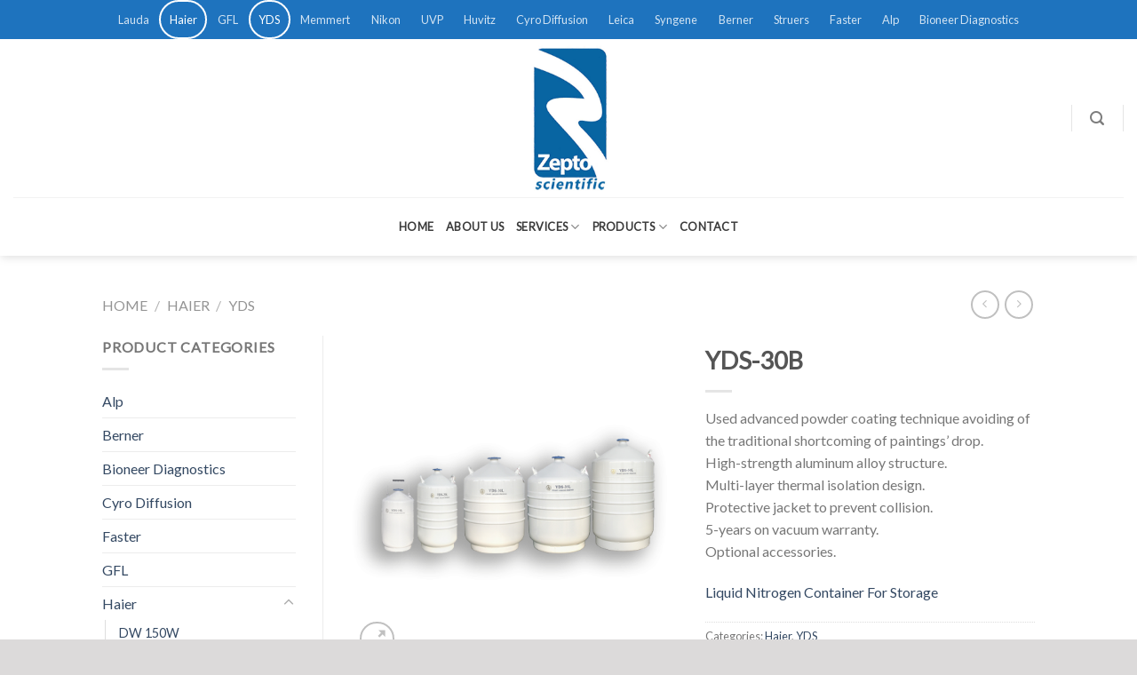

--- FILE ---
content_type: text/html; charset=UTF-8
request_url: https://www.zeptosci.com/magaza/haier/yds/yds-30b/
body_size: 12729
content:
<!DOCTYPE html>
<!--[if IE 9 ]> <html lang="en-US" class="ie9 loading-site no-js bg-fill"> <![endif]-->
<!--[if IE 8 ]> <html lang="en-US" class="ie8 loading-site no-js bg-fill"> <![endif]-->
<!--[if (gte IE 9)|!(IE)]><!--><html lang="en-US" class="loading-site no-js bg-fill"> <!--<![endif]-->
<head>
	<meta charset="UTF-8" />
	<link rel="profile" href="http://gmpg.org/xfn/11" />
	<link rel="pingback" href="https://www.zeptosci.com/xmlrpc.php" />

	<script>(function(html){html.className = html.className.replace(/\bno-js\b/,'js')})(document.documentElement);</script>
<title>YDS-30B &#8211; Zepto Scientific</title>
<meta name='robots' content='max-image-preview:large' />

            <script data-no-defer="1" data-ezscrex="false" data-cfasync="false" data-pagespeed-no-defer data-cookieconsent="ignore">
                var ctPublicFunctions = {"_ajax_nonce":"3ab9323148","_rest_nonce":"acde928b52","_ajax_url":"\/wp-admin\/admin-ajax.php","_rest_url":"https:\/\/www.zeptosci.com\/wp-json\/","data__cookies_type":"native","data__ajax_type":"rest","data__bot_detector_enabled":0,"data__frontend_data_log_enabled":1,"cookiePrefix":"","wprocket_detected":false,"host_url":"www.zeptosci.com","text__ee_click_to_select":"Click to select the whole data","text__ee_original_email":"The complete one is","text__ee_got_it":"Got it","text__ee_blocked":"Blocked","text__ee_cannot_connect":"Cannot connect","text__ee_cannot_decode":"Can not decode email. Unknown reason","text__ee_email_decoder":"CleanTalk email decoder","text__ee_wait_for_decoding":"The magic is on the way!","text__ee_decoding_process":"Please wait a few seconds while we decode the contact data."}
            </script>
        
            <script data-no-defer="1" data-ezscrex="false" data-cfasync="false" data-pagespeed-no-defer data-cookieconsent="ignore">
                var ctPublic = {"_ajax_nonce":"3ab9323148","settings__forms__check_internal":0,"settings__forms__check_external":0,"settings__forms__force_protection":0,"settings__forms__search_test":1,"settings__forms__wc_add_to_cart":0,"settings__data__bot_detector_enabled":0,"settings__sfw__anti_crawler":0,"blog_home":"https:\/\/www.zeptosci.com\/","pixel__setting":"3","pixel__enabled":false,"pixel__url":"https:\/\/moderate4-v4.cleantalk.org\/pixel\/9d63a0e09d4e6fd9cb91228cc69b7850.gif","data__email_check_before_post":1,"data__email_check_exist_post":0,"data__cookies_type":"native","data__key_is_ok":false,"data__visible_fields_required":true,"wl_brandname":"Anti-Spam by CleanTalk","wl_brandname_short":"CleanTalk","ct_checkjs_key":62345234,"emailEncoderPassKey":"35bcf261a2626a25b628134dc43e74b6","bot_detector_forms_excluded":"W10=","advancedCacheExists":false,"varnishCacheExists":false,"wc_ajax_add_to_cart":false}
            </script>
        <meta name="viewport" content="width=device-width, initial-scale=1, maximum-scale=1" /><link rel='dns-prefetch' href='//fonts.googleapis.com' />
<link rel='dns-prefetch' href='//s.w.org' />
<link rel="alternate" type="application/rss+xml" title="Zepto Scientific &raquo; Feed" href="https://www.zeptosci.com/feed/" />
<link rel="alternate" type="application/rss+xml" title="Zepto Scientific &raquo; Comments Feed" href="https://www.zeptosci.com/comments/feed/" />
		<script type="text/javascript">
			window._wpemojiSettings = {"baseUrl":"https:\/\/s.w.org\/images\/core\/emoji\/13.1.0\/72x72\/","ext":".png","svgUrl":"https:\/\/s.w.org\/images\/core\/emoji\/13.1.0\/svg\/","svgExt":".svg","source":{"concatemoji":"https:\/\/www.zeptosci.com\/wp-includes\/js\/wp-emoji-release.min.js?ver=7f80f7fca5dfb00dcda1a69fcce6f1b2"}};
			!function(e,a,t){var n,r,o,i=a.createElement("canvas"),p=i.getContext&&i.getContext("2d");function s(e,t){var a=String.fromCharCode;p.clearRect(0,0,i.width,i.height),p.fillText(a.apply(this,e),0,0);e=i.toDataURL();return p.clearRect(0,0,i.width,i.height),p.fillText(a.apply(this,t),0,0),e===i.toDataURL()}function c(e){var t=a.createElement("script");t.src=e,t.defer=t.type="text/javascript",a.getElementsByTagName("head")[0].appendChild(t)}for(o=Array("flag","emoji"),t.supports={everything:!0,everythingExceptFlag:!0},r=0;r<o.length;r++)t.supports[o[r]]=function(e){if(!p||!p.fillText)return!1;switch(p.textBaseline="top",p.font="600 32px Arial",e){case"flag":return s([127987,65039,8205,9895,65039],[127987,65039,8203,9895,65039])?!1:!s([55356,56826,55356,56819],[55356,56826,8203,55356,56819])&&!s([55356,57332,56128,56423,56128,56418,56128,56421,56128,56430,56128,56423,56128,56447],[55356,57332,8203,56128,56423,8203,56128,56418,8203,56128,56421,8203,56128,56430,8203,56128,56423,8203,56128,56447]);case"emoji":return!s([10084,65039,8205,55357,56613],[10084,65039,8203,55357,56613])}return!1}(o[r]),t.supports.everything=t.supports.everything&&t.supports[o[r]],"flag"!==o[r]&&(t.supports.everythingExceptFlag=t.supports.everythingExceptFlag&&t.supports[o[r]]);t.supports.everythingExceptFlag=t.supports.everythingExceptFlag&&!t.supports.flag,t.DOMReady=!1,t.readyCallback=function(){t.DOMReady=!0},t.supports.everything||(n=function(){t.readyCallback()},a.addEventListener?(a.addEventListener("DOMContentLoaded",n,!1),e.addEventListener("load",n,!1)):(e.attachEvent("onload",n),a.attachEvent("onreadystatechange",function(){"complete"===a.readyState&&t.readyCallback()})),(n=t.source||{}).concatemoji?c(n.concatemoji):n.wpemoji&&n.twemoji&&(c(n.twemoji),c(n.wpemoji)))}(window,document,window._wpemojiSettings);
		</script>
		<style type="text/css">
img.wp-smiley,
img.emoji {
	display: inline !important;
	border: none !important;
	box-shadow: none !important;
	height: 1em !important;
	width: 1em !important;
	margin: 0 .07em !important;
	vertical-align: -0.1em !important;
	background: none !important;
	padding: 0 !important;
}
</style>
	<link rel='stylesheet' id='wp-block-library-css'  href='https://www.zeptosci.com/wp-includes/css/dist/block-library/style.min.css?ver=7f80f7fca5dfb00dcda1a69fcce6f1b2' type='text/css' media='all' />
<link rel='stylesheet' id='wc-blocks-vendors-style-css'  href='https://www.zeptosci.com/wp-content/plugins/woocommerce/packages/woocommerce-blocks/build/wc-blocks-vendors-style.css?ver=8.9.4' type='text/css' media='all' />
<link rel='stylesheet' id='wc-blocks-style-css'  href='https://www.zeptosci.com/wp-content/plugins/woocommerce/packages/woocommerce-blocks/build/wc-blocks-style.css?ver=8.9.4' type='text/css' media='all' />
<link rel='stylesheet' id='cleantalk-public-css-css'  href='https://www.zeptosci.com/wp-content/plugins/cleantalk-spam-protect/css/cleantalk-public.min.css?ver=6.70.1_1766188624' type='text/css' media='all' />
<link rel='stylesheet' id='cleantalk-email-decoder-css-css'  href='https://www.zeptosci.com/wp-content/plugins/cleantalk-spam-protect/css/cleantalk-email-decoder.min.css?ver=6.70.1_1766188624' type='text/css' media='all' />
<link rel='stylesheet' id='contact-form-7-css'  href='https://www.zeptosci.com/wp-content/plugins/contact-form-7/includes/css/styles.css?ver=5.5.6.1' type='text/css' media='all' />
<link rel='stylesheet' id='photoswipe-css'  href='https://www.zeptosci.com/wp-content/plugins/woocommerce/assets/css/photoswipe/photoswipe.min.css?ver=7.2.3' type='text/css' media='all' />
<link rel='stylesheet' id='photoswipe-default-skin-css'  href='https://www.zeptosci.com/wp-content/plugins/woocommerce/assets/css/photoswipe/default-skin/default-skin.min.css?ver=7.2.3' type='text/css' media='all' />
<style id='woocommerce-inline-inline-css' type='text/css'>
.woocommerce form .form-row .required { visibility: visible; }
</style>
<link rel='stylesheet' id='flatsome-icons-css'  href='https://www.zeptosci.com/wp-content/themes/flatsome/assets/css/fl-icons.css?ver=3.11' type='text/css' media='all' />
<link rel='stylesheet' id='flatsome-main-css'  href='https://www.zeptosci.com/wp-content/themes/flatsome/assets/css/flatsome.css?ver=3.11.3' type='text/css' media='all' />
<link rel='stylesheet' id='flatsome-shop-css'  href='https://www.zeptosci.com/wp-content/themes/flatsome/assets/css/flatsome-shop.css?ver=3.11.3' type='text/css' media='all' />
<link rel='stylesheet' id='flatsome-style-css'  href='https://www.zeptosci.com/wp-content/themes/flatsome-child/style.css?ver=3.0' type='text/css' media='all' />
<link rel='stylesheet' id='flatsome-googlefonts-css'  href='//fonts.googleapis.com/css?family=Lato%3Aregular%2Cdefault%2Cdefault%2Cdefault%7CDancing+Script%3Aregular%2Cdefault&#038;display=swap&#038;ver=3.9' type='text/css' media='all' />
<script type='text/javascript' src='https://www.zeptosci.com/wp-content/plugins/cleantalk-spam-protect/js/apbct-public-bundle_gathering.min.js?ver=6.70.1_1766188624' id='apbct-public-bundle_gathering.min-js-js'></script>
<script type='text/javascript' src='https://www.zeptosci.com/wp-includes/js/jquery/jquery.min.js?ver=3.6.0' id='jquery-core-js'></script>
<script type='text/javascript' src='https://www.zeptosci.com/wp-includes/js/jquery/jquery-migrate.min.js?ver=3.3.2' id='jquery-migrate-js'></script>
<link rel="https://api.w.org/" href="https://www.zeptosci.com/wp-json/" /><link rel="alternate" type="application/json" href="https://www.zeptosci.com/wp-json/wp/v2/product/1427" /><link rel="EditURI" type="application/rsd+xml" title="RSD" href="https://www.zeptosci.com/xmlrpc.php?rsd" />
<link rel="wlwmanifest" type="application/wlwmanifest+xml" href="https://www.zeptosci.com/wp-includes/wlwmanifest.xml" /> 

<link rel="canonical" href="https://www.zeptosci.com/magaza/haier/yds/yds-30b/" />
<link rel='shortlink' href='https://www.zeptosci.com/?p=1427' />
<link rel="alternate" type="application/json+oembed" href="https://www.zeptosci.com/wp-json/oembed/1.0/embed?url=https%3A%2F%2Fwww.zeptosci.com%2Fmagaza%2Fhaier%2Fyds%2Fyds-30b%2F" />
<link rel="alternate" type="text/xml+oembed" href="https://www.zeptosci.com/wp-json/oembed/1.0/embed?url=https%3A%2F%2Fwww.zeptosci.com%2Fmagaza%2Fhaier%2Fyds%2Fyds-30b%2F&#038;format=xml" />
<style>.bg{opacity: 0; transition: opacity 1s; -webkit-transition: opacity 1s;} .bg-loaded{opacity: 1;}</style><!--[if IE]><link rel="stylesheet" type="text/css" href="https://www.zeptosci.com/wp-content/themes/flatsome/assets/css/ie-fallback.css"><script src="//cdnjs.cloudflare.com/ajax/libs/html5shiv/3.6.1/html5shiv.js"></script><script>var head = document.getElementsByTagName('head')[0],style = document.createElement('style');style.type = 'text/css';style.styleSheet.cssText = ':before,:after{content:none !important';head.appendChild(style);setTimeout(function(){head.removeChild(style);}, 0);</script><script src="https://www.zeptosci.com/wp-content/themes/flatsome/assets/libs/ie-flexibility.js"></script><![endif]-->	<noscript><style>.woocommerce-product-gallery{ opacity: 1 !important; }</style></noscript>
	<link rel="icon" href="https://www.zeptosci.com/wp-content/uploads/2015/05/cropped-logo7-32x32.png" sizes="32x32" />
<link rel="icon" href="https://www.zeptosci.com/wp-content/uploads/2015/05/cropped-logo7-192x192.png" sizes="192x192" />
<link rel="apple-touch-icon" href="https://www.zeptosci.com/wp-content/uploads/2015/05/cropped-logo7-180x180.png" />
<meta name="msapplication-TileImage" content="https://www.zeptosci.com/wp-content/uploads/2015/05/cropped-logo7-270x270.png" />
<style id="custom-css" type="text/css">:root {--primary-color: #0865a2;}html{background-color:#dcdada!important;}.sticky-add-to-cart--active, #wrapper,#main,#main.dark{background-color: #FFF}.header-main{height: 178px}#logo img{max-height: 178px}#logo{width:476px;}#logo img{padding:2px 0;}.header-bottom{min-height: 66px}.header-top{min-height: 40px}.has-transparent + .page-title:first-of-type,.has-transparent + #main > .page-title,.has-transparent + #main > div > .page-title,.has-transparent + #main .page-header-wrapper:first-of-type .page-title{padding-top: 258px;}.header.show-on-scroll,.stuck .header-main{height:70px!important}.stuck #logo img{max-height: 70px!important}.header-bg-color, .header-wrapper {background-color: #fff}.header-bottom {background-color: #ffffff}.header-main .nav > li > a{line-height: 16px }.stuck .header-main .nav > li > a{line-height: 50px }.header-bottom-nav > li > a{line-height: 16px }@media (max-width: 549px) {.header-main{height: 70px}#logo img{max-height: 70px}}.nav-dropdown{font-size:100%}.header-top{background-color:#1e73be!important;}/* Color */.accordion-title.active, .has-icon-bg .icon .icon-inner,.logo a, .primary.is-underline, .primary.is-link, .badge-outline .badge-inner, .nav-outline > li.active> a,.nav-outline >li.active > a, .cart-icon strong,[data-color='primary'], .is-outline.primary{color: #0865a2;}/* Color !important */[data-text-color="primary"]{color: #0865a2!important;}/* Background Color */[data-text-bg="primary"]{background-color: #0865a2;}/* Background */.scroll-to-bullets a,.featured-title, .label-new.menu-item > a:after, .nav-pagination > li > .current,.nav-pagination > li > span:hover,.nav-pagination > li > a:hover,.has-hover:hover .badge-outline .badge-inner,button[type="submit"], .button.wc-forward:not(.checkout):not(.checkout-button), .button.submit-button, .button.primary:not(.is-outline),.featured-table .title,.is-outline:hover, .has-icon:hover .icon-label,.nav-dropdown-bold .nav-column li > a:hover, .nav-dropdown.nav-dropdown-bold > li > a:hover, .nav-dropdown-bold.dark .nav-column li > a:hover, .nav-dropdown.nav-dropdown-bold.dark > li > a:hover, .is-outline:hover, .tagcloud a:hover,.grid-tools a, input[type='submit']:not(.is-form), .box-badge:hover .box-text, input.button.alt,.nav-box > li > a:hover,.nav-box > li.active > a,.nav-pills > li.active > a ,.current-dropdown .cart-icon strong, .cart-icon:hover strong, .nav-line-bottom > li > a:before, .nav-line-grow > li > a:before, .nav-line > li > a:before,.banner, .header-top, .slider-nav-circle .flickity-prev-next-button:hover svg, .slider-nav-circle .flickity-prev-next-button:hover .arrow, .primary.is-outline:hover, .button.primary:not(.is-outline), input[type='submit'].primary, input[type='submit'].primary, input[type='reset'].button, input[type='button'].primary, .badge-inner{background-color: #0865a2;}/* Border */.nav-vertical.nav-tabs > li.active > a,.scroll-to-bullets a.active,.nav-pagination > li > .current,.nav-pagination > li > span:hover,.nav-pagination > li > a:hover,.has-hover:hover .badge-outline .badge-inner,.accordion-title.active,.featured-table,.is-outline:hover, .tagcloud a:hover,blockquote, .has-border, .cart-icon strong:after,.cart-icon strong,.blockUI:before, .processing:before,.loading-spin, .slider-nav-circle .flickity-prev-next-button:hover svg, .slider-nav-circle .flickity-prev-next-button:hover .arrow, .primary.is-outline:hover{border-color: #0865a2}.nav-tabs > li.active > a{border-top-color: #0865a2}.widget_shopping_cart_content .blockUI.blockOverlay:before { border-left-color: #0865a2 }.woocommerce-checkout-review-order .blockUI.blockOverlay:before { border-left-color: #0865a2 }/* Fill */.slider .flickity-prev-next-button:hover svg,.slider .flickity-prev-next-button:hover .arrow{fill: #0865a2;}body{font-family:"Lato", sans-serif}body{font-weight: 400}.nav > li > a {font-family:"Lato", sans-serif;}.nav > li > a {font-weight: 700;}h1,h2,h3,h4,h5,h6,.heading-font, .off-canvas-center .nav-sidebar.nav-vertical > li > a{font-family: "Lato", sans-serif;}h1,h2,h3,h4,h5,h6,.heading-font,.banner h1,.banner h2{font-weight: 700;}.alt-font{font-family: "Dancing Script", sans-serif;}.alt-font{font-weight: 400!important;}.header:not(.transparent) .header-bottom-nav.nav > li > a{color: rgba(0,0,0,0.77);}.header:not(.transparent) .header-bottom-nav.nav > li > a:hover,.header:not(.transparent) .header-bottom-nav.nav > li.active > a,.header:not(.transparent) .header-bottom-nav.nav > li.current > a,.header:not(.transparent) .header-bottom-nav.nav > li > a.active,.header:not(.transparent) .header-bottom-nav.nav > li > a.current{color: #1e73be;}.header-bottom-nav.nav-line-bottom > li > a:before,.header-bottom-nav.nav-line-grow > li > a:before,.header-bottom-nav.nav-line > li > a:before,.header-bottom-nav.nav-box > li > a:hover,.header-bottom-nav.nav-box > li.active > a,.header-bottom-nav.nav-pills > li > a:hover,.header-bottom-nav.nav-pills > li.active > a{color:#FFF!important;background-color: #1e73be;}.products.has-equal-box-heights .box-image {padding-top: 100%;}.shop-page-title.featured-title .title-bg{ background-image: url(https://www.zeptosci.com/wp-content/uploads/2015/05/YDS1.png)!important;}@media screen and (min-width: 550px){.products .box-vertical .box-image{min-width: 400px!important;width: 400px!important;}}.footer-1{background-color: #fff}.footer-2{background-color: #ffffff}.absolute-footer, html{background-color: #ffffff}.page-title-small + main .product-container > .row{padding-top:0;}/* Custom CSS */div {}.label-new.menu-item > a:after{content:"New";}.label-hot.menu-item > a:after{content:"Hot";}.label-sale.menu-item > a:after{content:"Sale";}.label-popular.menu-item > a:after{content:"Popular";}</style></head>

<body class="product-template-default single single-product postid-1427 theme-flatsome woocommerce woocommerce-page woocommerce-no-js full-width header-shadow bg-fill box-shadow lightbox nav-dropdown-has-arrow">


<a class="skip-link screen-reader-text" href="#main">Skip to content</a>

<div id="wrapper">

	
	<header id="header" class="header header-full-width">
		<div class="header-wrapper">
			<div id="top-bar" class="header-top hide-for-sticky nav-dark flex-has-center hide-for-medium">
    <div class="flex-row container">
      <div class="flex-col hide-for-medium flex-left">
          <ul class="nav nav-left medium-nav-center nav-small  nav-outline">
                        </ul>
      </div>

      <div class="flex-col hide-for-medium flex-center">
          <ul class="nav nav-center nav-small  nav-outline">
              <li id="menu-item-2472" class="menu-item menu-item-type-taxonomy menu-item-object-product_cat menu-item-2472"><a href="https://www.zeptosci.com/product-category/lauda/" class="nav-top-link">Lauda</a></li>
<li id="menu-item-2473" class="menu-item menu-item-type-taxonomy menu-item-object-product_cat current-product-ancestor current-menu-parent current-product-parent menu-item-2473 active"><a href="https://www.zeptosci.com/product-category/haier/" class="nav-top-link">Haier</a></li>
<li id="menu-item-2474" class="menu-item menu-item-type-taxonomy menu-item-object-product_cat menu-item-2474"><a href="https://www.zeptosci.com/product-category/gfl/" class="nav-top-link">GFL</a></li>
<li id="menu-item-2475" class="menu-item menu-item-type-taxonomy menu-item-object-product_cat current-product-ancestor current-menu-parent current-product-parent menu-item-2475 active"><a href="https://www.zeptosci.com/product-category/haier/yds/" class="nav-top-link">YDS</a></li>
<li id="menu-item-2476" class="menu-item menu-item-type-taxonomy menu-item-object-product_cat menu-item-2476"><a href="https://www.zeptosci.com/product-category/memmert/" class="nav-top-link">Memmert</a></li>
<li id="menu-item-2477" class="menu-item menu-item-type-taxonomy menu-item-object-product_cat menu-item-2477"><a href="https://www.zeptosci.com/product-category/nikon/" class="nav-top-link">Nikon</a></li>
<li id="menu-item-2478" class="menu-item menu-item-type-taxonomy menu-item-object-product_cat menu-item-2478"><a href="https://www.zeptosci.com/product-category/uvp/" class="nav-top-link">UVP</a></li>
<li id="menu-item-2479" class="menu-item menu-item-type-taxonomy menu-item-object-product_cat menu-item-2479"><a href="https://www.zeptosci.com/product-category/huvitz/" class="nav-top-link">Huvitz</a></li>
<li id="menu-item-2480" class="menu-item menu-item-type-taxonomy menu-item-object-product_cat menu-item-2480"><a href="https://www.zeptosci.com/product-category/cyro/" class="nav-top-link">Cyro Diffusion</a></li>
<li id="menu-item-2481" class="menu-item menu-item-type-taxonomy menu-item-object-product_cat menu-item-2481"><a href="https://www.zeptosci.com/product-category/leica/" class="nav-top-link">Leica</a></li>
<li id="menu-item-2482" class="menu-item menu-item-type-taxonomy menu-item-object-product_cat menu-item-2482"><a href="https://www.zeptosci.com/product-category/syngene/" class="nav-top-link">Syngene</a></li>
<li id="menu-item-2483" class="menu-item menu-item-type-taxonomy menu-item-object-product_cat menu-item-2483"><a href="https://www.zeptosci.com/product-category/berner/" class="nav-top-link">Berner</a></li>
<li id="menu-item-2484" class="menu-item menu-item-type-taxonomy menu-item-object-product_cat menu-item-2484"><a href="https://www.zeptosci.com/product-category/struers/" class="nav-top-link">Struers</a></li>
<li id="menu-item-2485" class="menu-item menu-item-type-taxonomy menu-item-object-product_cat menu-item-2485"><a href="https://www.zeptosci.com/product-category/faster/" class="nav-top-link">Faster</a></li>
<li id="menu-item-2486" class="menu-item menu-item-type-taxonomy menu-item-object-product_cat menu-item-2486"><a href="https://www.zeptosci.com/product-category/alp/" class="nav-top-link">Alp</a></li>
<li id="menu-item-2487" class="menu-item menu-item-type-taxonomy menu-item-object-product_cat menu-item-2487"><a href="https://www.zeptosci.com/product-category/bioneer/" class="nav-top-link">Bioneer Diagnostics</a></li>
          </ul>
      </div>

      <div class="flex-col hide-for-medium flex-right">
         <ul class="nav top-bar-nav nav-right nav-small  nav-outline">
                        </ul>
      </div>

      
    </div>
</div>
<div id="masthead" class="header-main show-logo-center hide-for-sticky">
      <div class="header-inner flex-row container logo-center medium-logo-center" role="navigation">

          <!-- Logo -->
          <div id="logo" class="flex-col logo">
            <!-- Header logo -->
<a href="https://www.zeptosci.com/" title="Zepto Scientific - Laboratuary Equipments" rel="home">
    <img width="476" height="178" src="https://zeptosci.com/wp-content/uploads/2015/05/logo.jpg" class="header_logo header-logo" alt="Zepto Scientific"/><img  width="476" height="178" src="https://zeptosci.com/wp-content/uploads/2015/05/logo7.png" class="header-logo-dark" alt="Zepto Scientific"/></a>
          </div>

          <!-- Mobile Left Elements -->
          <div class="flex-col show-for-medium flex-left">
            <ul class="mobile-nav nav nav-left ">
              <li class="nav-icon has-icon">
  		<a href="#" data-open="#main-menu" data-pos="left" data-bg="main-menu-overlay" data-color="" class="is-small" aria-label="Menu" aria-controls="main-menu" aria-expanded="false">
		
		  <i class="icon-menu" ></i>
		  		</a>
	</li>            </ul>
          </div>

          <!-- Left Elements -->
          <div class="flex-col hide-for-medium flex-left
            ">
            <ul class="header-nav header-nav-main nav nav-left  nav-line-bottom nav-spacing-xlarge nav-uppercase" >
                          </ul>
          </div>

          <!-- Right Elements -->
          <div class="flex-col hide-for-medium flex-right">
            <ul class="header-nav header-nav-main nav nav-right  nav-line-bottom nav-spacing-xlarge nav-uppercase">
              <li class="header-divider"></li><li class="header-search header-search-lightbox has-icon">
			<a href="#search-lightbox" aria-label="Search" data-open="#search-lightbox" data-focus="input.search-field"
		class="is-small">
		<i class="icon-search" style="font-size:16px;"></i></a>
			
	<div id="search-lightbox" class="mfp-hide dark text-center">
		<div class="searchform-wrapper ux-search-box relative form-flat is-large"><form role="search" method="get" class="searchform" action="https://www.zeptosci.com/">
	<div class="flex-row relative">
						<div class="flex-col flex-grow">
			<label class="screen-reader-text" for="woocommerce-product-search-field-0">Search for:</label>
			<input type="search" id="woocommerce-product-search-field-0" class="search-field mb-0" placeholder="Search&hellip;" value="" name="s" />
			<input type="hidden" name="post_type" value="product" />
					</div>
		<div class="flex-col">
			<button type="submit" value="Search" class="ux-search-submit submit-button secondary button icon mb-0">
				<i class="icon-search" ></i>			</button>
		</div>
	</div>
	<div class="live-search-results text-left z-top"></div>
</form>
</div>	</div>
</li>
<li class="header-divider"></li>            </ul>
          </div>

          <!-- Mobile Right Elements -->
          <div class="flex-col show-for-medium flex-right">
            <ul class="mobile-nav nav nav-right ">
                          </ul>
          </div>

      </div>
     
            <div class="container"><div class="top-divider full-width"></div></div>
      </div><div id="wide-nav" class="header-bottom wide-nav hide-for-sticky flex-has-center hide-for-medium">
    <div class="flex-row container">

            
                        <div class="flex-col hide-for-medium flex-center">
                <ul class="nav header-nav header-bottom-nav nav-center  nav-line-bottom nav-uppercase">
                    <li id="menu-item-302" class="menu-item menu-item-type-post_type menu-item-object-page menu-item-home menu-item-302"><a href="https://www.zeptosci.com/" class="nav-top-link">Home</a></li>
<li id="menu-item-1855" class="menu-item menu-item-type-post_type menu-item-object-page menu-item-1855"><a href="https://www.zeptosci.com/hakkimizda/" class="nav-top-link">About Us</a></li>
<li id="menu-item-1849" class="menu-item menu-item-type-post_type menu-item-object-page menu-item-has-children menu-item-1849 has-dropdown"><a href="https://www.zeptosci.com/hizmetlerimiz/" class="nav-top-link">Services<i class="icon-angle-down" ></i></a>
<ul class="sub-menu nav-dropdown nav-dropdown-bold">
	<li id="menu-item-1858" class="menu-item menu-item-type-post_type menu-item-object-page menu-item-1858"><a href="https://www.zeptosci.com/hizmetlerimiz/">Education</a></li>
	<li id="menu-item-2730" class="menu-item menu-item-type-post_type menu-item-object-page menu-item-2730"><a href="https://www.zeptosci.com/technical-service/">Technical Service</a></li>
	<li id="menu-item-1856" class="menu-item menu-item-type-post_type menu-item-object-page menu-item-1856"><a href="https://www.zeptosci.com/hizmetlerimiz/">Demo</a></li>
	<li id="menu-item-1857" class="menu-item menu-item-type-post_type menu-item-object-page menu-item-1857"><a href="https://www.zeptosci.com/hizmetlerimiz/">Projects</a></li>
</ul>
</li>
<li id="menu-item-2672" class="menu-item menu-item-type-post_type menu-item-object-page menu-item-has-children current_page_parent menu-item-2672 has-dropdown"><a href="https://www.zeptosci.com/shop/" class="nav-top-link">Products<i class="icon-angle-down" ></i></a>
<ul class="sub-menu nav-dropdown nav-dropdown-bold">
	<li id="menu-item-2697" class="menu-item menu-item-type-taxonomy menu-item-object-product_cat menu-item-2697"><a href="https://www.zeptosci.com/product-category/alp/">Alp</a></li>
	<li id="menu-item-2698" class="menu-item menu-item-type-taxonomy menu-item-object-product_cat menu-item-2698"><a href="https://www.zeptosci.com/product-category/berner/">Berner</a></li>
	<li id="menu-item-2699" class="menu-item menu-item-type-taxonomy menu-item-object-product_cat menu-item-2699"><a href="https://www.zeptosci.com/product-category/bioneer/">Bioneer Diagnostics</a></li>
	<li id="menu-item-2700" class="menu-item menu-item-type-taxonomy menu-item-object-product_cat menu-item-2700"><a href="https://www.zeptosci.com/product-category/cyro/">Cyro Diffusion</a></li>
	<li id="menu-item-2701" class="menu-item menu-item-type-taxonomy menu-item-object-product_cat menu-item-2701"><a href="https://www.zeptosci.com/product-category/faster/">Faster</a></li>
	<li id="menu-item-2702" class="menu-item menu-item-type-taxonomy menu-item-object-product_cat menu-item-2702"><a href="https://www.zeptosci.com/product-category/gfl/">GFL</a></li>
	<li id="menu-item-2703" class="menu-item menu-item-type-taxonomy menu-item-object-product_cat current-product-ancestor current-menu-parent current-product-parent menu-item-2703 active"><a href="https://www.zeptosci.com/product-category/haier/">Haier</a></li>
	<li id="menu-item-2704" class="menu-item menu-item-type-taxonomy menu-item-object-product_cat menu-item-2704"><a href="https://www.zeptosci.com/product-category/huvitz/">Huvitz</a></li>
	<li id="menu-item-2705" class="menu-item menu-item-type-taxonomy menu-item-object-product_cat menu-item-2705"><a href="https://www.zeptosci.com/product-category/lauda/">Lauda</a></li>
	<li id="menu-item-2706" class="menu-item menu-item-type-taxonomy menu-item-object-product_cat menu-item-2706"><a href="https://www.zeptosci.com/product-category/leica/">Leica</a></li>
	<li id="menu-item-2707" class="menu-item menu-item-type-taxonomy menu-item-object-product_cat menu-item-2707"><a href="https://www.zeptosci.com/product-category/memmert/">Memmert</a></li>
	<li id="menu-item-2708" class="menu-item menu-item-type-taxonomy menu-item-object-product_cat menu-item-2708"><a href="https://www.zeptosci.com/product-category/nikon/">Nikon</a></li>
	<li id="menu-item-2709" class="menu-item menu-item-type-taxonomy menu-item-object-product_cat menu-item-2709"><a href="https://www.zeptosci.com/product-category/shimadzu/">Shimadzu</a></li>
	<li id="menu-item-2710" class="menu-item menu-item-type-taxonomy menu-item-object-product_cat menu-item-2710"><a href="https://www.zeptosci.com/product-category/struers/">Struers</a></li>
	<li id="menu-item-2711" class="menu-item menu-item-type-taxonomy menu-item-object-product_cat menu-item-2711"><a href="https://www.zeptosci.com/product-category/syngene/">Syngene</a></li>
	<li id="menu-item-2712" class="menu-item menu-item-type-taxonomy menu-item-object-product_cat menu-item-2712"><a href="https://www.zeptosci.com/product-category/uvp/">UVP</a></li>
</ul>
</li>
<li id="menu-item-2736" class="menu-item menu-item-type-post_type menu-item-object-page menu-item-2736"><a href="https://www.zeptosci.com/contact/" class="nav-top-link">Contact</a></li>
                </ul>
            </div>
            
            
            
    </div>
</div>

<div class="header-bg-container fill"><div class="header-bg-image fill"></div><div class="header-bg-color fill"></div></div>		</div>
	</header>

	<div class="header-block block-html-after-header z-1" style="position:relative;top:-1px;"> </div><div class="page-title shop-page-title product-page-title">
	<div class="page-title-inner flex-row medium-flex-wrap container">
	  <div class="flex-col flex-grow medium-text-center">
	  		<div class="is-medium">
	<nav class="woocommerce-breadcrumb breadcrumbs uppercase"><a href="https://www.zeptosci.com">Home</a> <span class="divider">&#47;</span> <a href="https://www.zeptosci.com/product-category/haier/">Haier</a> <span class="divider">&#47;</span> <a href="https://www.zeptosci.com/product-category/haier/yds/">YDS</a></nav></div>
	  </div>
	  
	   <div class="flex-col medium-text-center">
		   	<ul class="next-prev-thumbs is-small ">         <li class="prod-dropdown has-dropdown">
               <a href="https://www.zeptosci.com/magaza/haier/yds/yds-30b-80/"  rel="next" class="button icon is-outline circle">
                  <i class="icon-angle-left" ></i>              </a>
              <div class="nav-dropdown">
                <a title="YDS-30B-80" href="https://www.zeptosci.com/magaza/haier/yds/yds-30b-80/">
                <img width="100" height="100" src="https://www.zeptosci.com/wp-content/uploads/2015/05/YDS1-100x100.png" class="attachment-woocommerce_gallery_thumbnail size-woocommerce_gallery_thumbnail wp-post-image" alt="" loading="lazy" srcset="https://www.zeptosci.com/wp-content/uploads/2015/05/YDS1-100x100.png 100w, https://www.zeptosci.com/wp-content/uploads/2015/05/YDS1-400x400.png 400w, https://www.zeptosci.com/wp-content/uploads/2015/05/YDS1-510x510.png 510w, https://www.zeptosci.com/wp-content/uploads/2015/05/YDS1-150x150.png 150w, https://www.zeptosci.com/wp-content/uploads/2015/05/YDS1-300x300.png 300w, https://www.zeptosci.com/wp-content/uploads/2015/05/YDS1.png 624w" sizes="(max-width: 100px) 100vw, 100px" /></a>
              </div>
          </li>
               <li class="prod-dropdown has-dropdown">
               <a href="https://www.zeptosci.com/magaza/haier/yds/yds-30-125/" rel="next" class="button icon is-outline circle">
                  <i class="icon-angle-right" ></i>              </a>
              <div class="nav-dropdown">
                  <a title="YDS-30-125" href="https://www.zeptosci.com/magaza/haier/yds/yds-30-125/">
                  <img width="100" height="100" src="https://www.zeptosci.com/wp-content/uploads/2015/05/YDS1-100x100.png" class="attachment-woocommerce_gallery_thumbnail size-woocommerce_gallery_thumbnail wp-post-image" alt="" loading="lazy" srcset="https://www.zeptosci.com/wp-content/uploads/2015/05/YDS1-100x100.png 100w, https://www.zeptosci.com/wp-content/uploads/2015/05/YDS1-400x400.png 400w, https://www.zeptosci.com/wp-content/uploads/2015/05/YDS1-510x510.png 510w, https://www.zeptosci.com/wp-content/uploads/2015/05/YDS1-150x150.png 150w, https://www.zeptosci.com/wp-content/uploads/2015/05/YDS1-300x300.png 300w, https://www.zeptosci.com/wp-content/uploads/2015/05/YDS1.png 624w" sizes="(max-width: 100px) 100vw, 100px" /></a>
              </div>
          </li>
      </ul>	   </div>
	</div>
</div>

	<main id="main" class="">

	<div class="shop-container">
		
			<div class="container">
	<div class="woocommerce-notices-wrapper"></div></div>
<div id="product-1427" class="product type-product post-1427 status-publish first instock product_cat-haier product_cat-yds has-post-thumbnail shipping-taxable product-type-simple">
	<div class="product-main">
 <div class="row content-row row-divided row-large">

 	<div id="product-sidebar" class="col large-3 hide-for-medium shop-sidebar ">
		<aside id="woocommerce_product_categories-3" class="widget woocommerce widget_product_categories"><span class="widget-title shop-sidebar">Product categories</span><div class="is-divider small"></div><ul class="product-categories"><li class="cat-item cat-item-63"><a href="https://www.zeptosci.com/product-category/alp/">Alp</a></li>
<li class="cat-item cat-item-65"><a href="https://www.zeptosci.com/product-category/berner/">Berner</a></li>
<li class="cat-item cat-item-69"><a href="https://www.zeptosci.com/product-category/bioneer/">Bioneer Diagnostics</a></li>
<li class="cat-item cat-item-70"><a href="https://www.zeptosci.com/product-category/cyro/">Cyro Diffusion</a></li>
<li class="cat-item cat-item-67"><a href="https://www.zeptosci.com/product-category/faster/">Faster</a></li>
<li class="cat-item cat-item-61"><a href="https://www.zeptosci.com/product-category/gfl/">GFL</a></li>
<li class="cat-item cat-item-44 cat-parent current-cat-parent"><a href="https://www.zeptosci.com/product-category/haier/">Haier</a><ul class='children'>
<li class="cat-item cat-item-60"><a href="https://www.zeptosci.com/product-category/haier/dw150w/">DW 150W</a></li>
<li class="cat-item cat-item-45"><a href="https://www.zeptosci.com/product-category/haier/dw40l/">DW 40L</a></li>
<li class="cat-item cat-item-58"><a href="https://www.zeptosci.com/product-category/haier/dw40w/">DW 40W</a></li>
<li class="cat-item cat-item-47"><a href="https://www.zeptosci.com/product-category/haier/dw86l/">DW 86L</a></li>
<li class="cat-item cat-item-50"><a href="https://www.zeptosci.com/product-category/haier/dw-86w/">DW 86W</a></li>
<li class="cat-item cat-item-59"><a href="https://www.zeptosci.com/product-category/haier/hycd282/">HYCD 282</a></li>
<li class="cat-item cat-item-64 current-cat"><a href="https://www.zeptosci.com/product-category/haier/yds/">YDS</a></li>
</ul>
</li>
<li class="cat-item cat-item-42"><a href="https://www.zeptosci.com/product-category/huvitz/">Huvitz</a></li>
<li class="cat-item cat-item-51 cat-parent"><a href="https://www.zeptosci.com/product-category/lauda/">Lauda</a><ul class='children'>
<li class="cat-item cat-item-52"><a href="https://www.zeptosci.com/product-category/lauda/alpha/">Alpha</a></li>
<li class="cat-item cat-item-53"><a href="https://www.zeptosci.com/product-category/lauda/aqualine/">Aqualine</a></li>
<li class="cat-item cat-item-54"><a href="https://www.zeptosci.com/product-category/lauda/ecoe/">Eco E</a></li>
<li class="cat-item cat-item-55"><a href="https://www.zeptosci.com/product-category/lauda/ecoet/">Eco ET</a></li>
<li class="cat-item cat-item-56"><a href="https://www.zeptosci.com/product-category/lauda/eco-re/">Eco RE</a></li>
<li class="cat-item cat-item-57"><a href="https://www.zeptosci.com/product-category/lauda/proline/">Proline</a></li>
</ul>
</li>
<li class="cat-item cat-item-43"><a href="https://www.zeptosci.com/product-category/leica/">Leica</a></li>
<li class="cat-item cat-item-68"><a href="https://www.zeptosci.com/product-category/memmert/">Memmert</a></li>
<li class="cat-item cat-item-62"><a href="https://www.zeptosci.com/product-category/nikon/">Nikon</a></li>
<li class="cat-item cat-item-86 cat-parent"><a href="https://www.zeptosci.com/product-category/shimadzu/">Shimadzu</a><ul class='children'>
<li class="cat-item cat-item-87"><a href="https://www.zeptosci.com/product-category/shimadzu/gas-chromatography/">Gas Chromatography</a></li>
<li class="cat-item cat-item-88"><a href="https://www.zeptosci.com/product-category/shimadzu/gas-chromatography-mass-spectrometry-gc-ms/">Gas Chromatography Mass Spectrometry (GC-MS)</a></li>
<li class="cat-item cat-item-90"><a href="https://www.zeptosci.com/product-category/shimadzu/liquid-chromatography-hplc/">Liquid Chromatography (HPLC)</a></li>
<li class="cat-item cat-item-91"><a href="https://www.zeptosci.com/product-category/shimadzu/liquid-chromatography-mass-spectrometry-lc-ms/">Liquid Chromatography Mass Spectrometry (LC-MS)</a></li>
<li class="cat-item cat-item-93 cat-parent"><a href="https://www.zeptosci.com/product-category/shimadzu/molecular-spectroscopy/">Molecular Spectroscopy</a>	<ul class='children'>
<li class="cat-item cat-item-96"><a href="https://www.zeptosci.com/product-category/shimadzu/molecular-spectroscopy/fluorescence-spectroscopy/">Fluorescence Spectroscopy</a></li>
<li class="cat-item cat-item-95"><a href="https://www.zeptosci.com/product-category/shimadzu/molecular-spectroscopy/ftir-spectroscopy/">FTIR Spectroscopy</a></li>
<li class="cat-item cat-item-94"><a href="https://www.zeptosci.com/product-category/shimadzu/molecular-spectroscopy/uv-vis-spectroscopy/">UV Vis Spectroscopy</a></li>
	</ul>
</li>
<li class="cat-item cat-item-92"><a href="https://www.zeptosci.com/product-category/shimadzu/powders-particle-size-analyzers/">Powders &amp; Particle Size Analyzers</a></li>
<li class="cat-item cat-item-89"><a href="https://www.zeptosci.com/product-category/shimadzu/thermal-analysis-instruments/">Thermal Analysis Instruments</a></li>
</ul>
</li>
<li class="cat-item cat-item-71"><a href="https://www.zeptosci.com/product-category/struers/">Struers</a></li>
<li class="cat-item cat-item-72"><a href="https://www.zeptosci.com/product-category/syngene/">Syngene</a></li>
<li class="cat-item cat-item-84"><a href="https://www.zeptosci.com/product-category/uncategorized/">Uncategorized</a></li>
<li class="cat-item cat-item-66"><a href="https://www.zeptosci.com/product-category/uvp/">UVP</a></li>
</ul></aside>	</div>

	<div class="col large-9">
		<div class="row">
			<div class="large-6 col">
				
<div class="product-images relative mb-half has-hover woocommerce-product-gallery woocommerce-product-gallery--with-images woocommerce-product-gallery--columns-4 images" data-columns="4">

  <div class="badge-container is-larger absolute left top z-1">
</div>
  <div class="image-tools absolute top show-on-hover right z-3">
      </div>

  <figure class="woocommerce-product-gallery__wrapper product-gallery-slider slider slider-nav-small mb-half"
        data-flickity-options='{
                "cellAlign": "center",
                "wrapAround": true,
                "autoPlay": false,
                "prevNextButtons":true,
                "adaptiveHeight": true,
                "imagesLoaded": true,
                "lazyLoad": 1,
                "dragThreshold" : 15,
                "pageDots": false,
                "rightToLeft": false       }'>
    <div data-thumb="https://www.zeptosci.com/wp-content/uploads/2015/05/YDS1-100x100.png" class="woocommerce-product-gallery__image slide first"><a href="https://www.zeptosci.com/wp-content/uploads/2015/05/YDS1.png"><img width="510" height="510" src="https://www.zeptosci.com/wp-content/uploads/2015/05/YDS1-510x510.png" class="wp-post-image skip-lazy" alt="" loading="lazy" title="YDS" data-caption="" data-src="https://www.zeptosci.com/wp-content/uploads/2015/05/YDS1.png" data-large_image="https://www.zeptosci.com/wp-content/uploads/2015/05/YDS1.png" data-large_image_width="624" data-large_image_height="624" srcset="https://www.zeptosci.com/wp-content/uploads/2015/05/YDS1-510x510.png 510w, https://www.zeptosci.com/wp-content/uploads/2015/05/YDS1-400x400.png 400w, https://www.zeptosci.com/wp-content/uploads/2015/05/YDS1-100x100.png 100w, https://www.zeptosci.com/wp-content/uploads/2015/05/YDS1-150x150.png 150w, https://www.zeptosci.com/wp-content/uploads/2015/05/YDS1-300x300.png 300w, https://www.zeptosci.com/wp-content/uploads/2015/05/YDS1.png 624w" sizes="(max-width: 510px) 100vw, 510px" /></a></div>  </figure>

  <div class="image-tools absolute bottom left z-3">
        <a href="#product-zoom" class="zoom-button button is-outline circle icon tooltip hide-for-small" title="Zoom">
      <i class="icon-expand" ></i>    </a>
   </div>
</div>


			</div>


			<div class="product-info summary entry-summary col col-fit product-summary text-left">
				<h1 class="product-title product_title entry-title">
	YDS-30B</h1>

	<div class="is-divider small"></div>
<div class="price-wrapper">
	<p class="price product-page-price ">
  </p>
</div>
<div class="product-short-description">
	<p>Used advanced powder coating technique avoiding of the traditional shortcoming of paintings’ drop.<br />
High-strength aluminum alloy structure.<br />
Multi-layer thermal isolation design.<br />
Protective jacket to prevent collision.<br />
5-years on vacuum warranty.<br />
Optional accessories.</p>
<p><a href="http://zeptosci.com/wp-content/uploads/2015/05/Liquid-Nitrogen-Container-For-Storage.pdf">Liquid Nitrogen Container For Storage</a></p>
</div>
 <div class="product_meta">

	
	
	<span class="posted_in">Categories: <a href="https://www.zeptosci.com/product-category/haier/" rel="tag">Haier</a>, <a href="https://www.zeptosci.com/product-category/haier/yds/" rel="tag">YDS</a></span>
	
	
</div>
<div class="social-icons share-icons share-row relative" ><a href="//www.facebook.com/sharer.php?u=https://www.zeptosci.com/magaza/haier/yds/yds-30b/" data-label="Facebook" onclick="window.open(this.href,this.title,'width=500,height=500,top=300px,left=300px');  return false;" rel="noopener noreferrer nofollow" target="_blank" class="icon button circle is-outline tooltip facebook" title="Share on Facebook"><i class="icon-facebook" ></i></a><a href="//twitter.com/share?url=https://www.zeptosci.com/magaza/haier/yds/yds-30b/" onclick="window.open(this.href,this.title,'width=500,height=500,top=300px,left=300px');  return false;" rel="noopener noreferrer nofollow" target="_blank" class="icon button circle is-outline tooltip twitter" title="Share on Twitter"><i class="icon-twitter" ></i></a><a href="mailto:enteryour@addresshere.com?subject=YDS-30B&amp;body=Check%20this%20out:%20https://www.zeptosci.com/magaza/haier/yds/yds-30b/" rel="nofollow" class="icon button circle is-outline tooltip email" title="Email to a Friend"><i class="icon-envelop" ></i></a><a href="//pinterest.com/pin/create/button/?url=https://www.zeptosci.com/magaza/haier/yds/yds-30b/&amp;media=https://www.zeptosci.com/wp-content/uploads/2015/05/YDS1.png&amp;description=YDS-30B" onclick="window.open(this.href,this.title,'width=500,height=500,top=300px,left=300px');  return false;" rel="noopener noreferrer nofollow" target="_blank" class="icon button circle is-outline tooltip pinterest" title="Pin on Pinterest"><i class="icon-pinterest" ></i></a></div>
			</div>


			</div>
			<div class="product-footer">
						</div>
	
    </div>

</div>
</div>
</div>

		
	</div><!-- shop container -->

</main>

<footer id="footer" class="footer-wrapper">

	 
<!-- FOOTER 1 -->

<!-- FOOTER 2 -->

 

<div class="absolute-footer light medium-text-center small-text-center">
  <div class="container clearfix">

    
    <div class="footer-primary pull-left">
            <div class="copyright-footer">
        Copyright 2018 © <strong>Zepto Sci / </strong><strong>Designed by Turkuaz</strong>      </div>
          </div>
  </div>
</div>
<a href="#top" class="back-to-top button icon invert plain fixed bottom z-1 is-outline hide-for-medium circle" id="top-link"><i class="icon-angle-up" ></i></a>

</footer>

</div>

<img alt="Cleantalk Pixel" title="Cleantalk Pixel" id="apbct_pixel" style="display: none;" src="https://moderate4-v4.cleantalk.org/pixel/9d63a0e09d4e6fd9cb91228cc69b7850.gif"><script>				
                    document.addEventListener('DOMContentLoaded', function () {
                        setTimeout(function(){
                            if( document.querySelectorAll('[name^=ct_checkjs]').length > 0 ) {
                                if (typeof apbct_public_sendREST === 'function' && typeof apbct_js_keys__set_input_value === 'function') {
                                    apbct_public_sendREST(
                                    'js_keys__get',
                                    { callback: apbct_js_keys__set_input_value })
                                }
                            }
                        },0)					    
                    })				
                </script><!-- Mobile Sidebar -->
<div id="main-menu" class="mobile-sidebar no-scrollbar mfp-hide">
    <div class="sidebar-menu no-scrollbar ">
        <ul class="nav nav-sidebar  nav-vertical nav-uppercase">
              <li class="header-search-form search-form html relative has-icon">
	<div class="header-search-form-wrapper">
		<div class="searchform-wrapper ux-search-box relative form-flat is-normal"><form role="search" method="get" class="searchform" action="https://www.zeptosci.com/">
	<div class="flex-row relative">
						<div class="flex-col flex-grow">
			<label class="screen-reader-text" for="woocommerce-product-search-field-1">Search for:</label>
			<input type="search" id="woocommerce-product-search-field-1" class="search-field mb-0" placeholder="Search&hellip;" value="" name="s" />
			<input type="hidden" name="post_type" value="product" />
					</div>
		<div class="flex-col">
			<button type="submit" value="Search" class="ux-search-submit submit-button secondary button icon mb-0">
				<i class="icon-search" ></i>			</button>
		</div>
	</div>
	<div class="live-search-results text-left z-top"></div>
</form>
</div>	</div>
</li><li class="menu-item menu-item-type-post_type menu-item-object-page menu-item-home menu-item-302"><a href="https://www.zeptosci.com/">Home</a></li>
<li class="menu-item menu-item-type-post_type menu-item-object-page menu-item-1855"><a href="https://www.zeptosci.com/hakkimizda/">About Us</a></li>
<li class="menu-item menu-item-type-post_type menu-item-object-page menu-item-has-children menu-item-1849"><a href="https://www.zeptosci.com/hizmetlerimiz/">Services</a>
<ul class="sub-menu nav-sidebar-ul children">
	<li class="menu-item menu-item-type-post_type menu-item-object-page menu-item-1858"><a href="https://www.zeptosci.com/hizmetlerimiz/">Education</a></li>
	<li class="menu-item menu-item-type-post_type menu-item-object-page menu-item-2730"><a href="https://www.zeptosci.com/technical-service/">Technical Service</a></li>
	<li class="menu-item menu-item-type-post_type menu-item-object-page menu-item-1856"><a href="https://www.zeptosci.com/hizmetlerimiz/">Demo</a></li>
	<li class="menu-item menu-item-type-post_type menu-item-object-page menu-item-1857"><a href="https://www.zeptosci.com/hizmetlerimiz/">Projects</a></li>
</ul>
</li>
<li class="menu-item menu-item-type-post_type menu-item-object-page menu-item-has-children current_page_parent menu-item-2672"><a href="https://www.zeptosci.com/shop/">Products</a>
<ul class="sub-menu nav-sidebar-ul children">
	<li class="menu-item menu-item-type-taxonomy menu-item-object-product_cat menu-item-2697"><a href="https://www.zeptosci.com/product-category/alp/">Alp</a></li>
	<li class="menu-item menu-item-type-taxonomy menu-item-object-product_cat menu-item-2698"><a href="https://www.zeptosci.com/product-category/berner/">Berner</a></li>
	<li class="menu-item menu-item-type-taxonomy menu-item-object-product_cat menu-item-2699"><a href="https://www.zeptosci.com/product-category/bioneer/">Bioneer Diagnostics</a></li>
	<li class="menu-item menu-item-type-taxonomy menu-item-object-product_cat menu-item-2700"><a href="https://www.zeptosci.com/product-category/cyro/">Cyro Diffusion</a></li>
	<li class="menu-item menu-item-type-taxonomy menu-item-object-product_cat menu-item-2701"><a href="https://www.zeptosci.com/product-category/faster/">Faster</a></li>
	<li class="menu-item menu-item-type-taxonomy menu-item-object-product_cat menu-item-2702"><a href="https://www.zeptosci.com/product-category/gfl/">GFL</a></li>
	<li class="menu-item menu-item-type-taxonomy menu-item-object-product_cat current-product-ancestor current-menu-parent current-product-parent menu-item-2703"><a href="https://www.zeptosci.com/product-category/haier/">Haier</a></li>
	<li class="menu-item menu-item-type-taxonomy menu-item-object-product_cat menu-item-2704"><a href="https://www.zeptosci.com/product-category/huvitz/">Huvitz</a></li>
	<li class="menu-item menu-item-type-taxonomy menu-item-object-product_cat menu-item-2705"><a href="https://www.zeptosci.com/product-category/lauda/">Lauda</a></li>
	<li class="menu-item menu-item-type-taxonomy menu-item-object-product_cat menu-item-2706"><a href="https://www.zeptosci.com/product-category/leica/">Leica</a></li>
	<li class="menu-item menu-item-type-taxonomy menu-item-object-product_cat menu-item-2707"><a href="https://www.zeptosci.com/product-category/memmert/">Memmert</a></li>
	<li class="menu-item menu-item-type-taxonomy menu-item-object-product_cat menu-item-2708"><a href="https://www.zeptosci.com/product-category/nikon/">Nikon</a></li>
	<li class="menu-item menu-item-type-taxonomy menu-item-object-product_cat menu-item-2709"><a href="https://www.zeptosci.com/product-category/shimadzu/">Shimadzu</a></li>
	<li class="menu-item menu-item-type-taxonomy menu-item-object-product_cat menu-item-2710"><a href="https://www.zeptosci.com/product-category/struers/">Struers</a></li>
	<li class="menu-item menu-item-type-taxonomy menu-item-object-product_cat menu-item-2711"><a href="https://www.zeptosci.com/product-category/syngene/">Syngene</a></li>
	<li class="menu-item menu-item-type-taxonomy menu-item-object-product_cat menu-item-2712"><a href="https://www.zeptosci.com/product-category/uvp/">UVP</a></li>
</ul>
</li>
<li class="menu-item menu-item-type-post_type menu-item-object-page menu-item-2736"><a href="https://www.zeptosci.com/contact/">Contact</a></li>
<li class="header-divider"></li><li class="menu-item menu-item-type-taxonomy menu-item-object-product_cat menu-item-2472"><a href="https://www.zeptosci.com/product-category/lauda/">Lauda</a></li>
<li class="menu-item menu-item-type-taxonomy menu-item-object-product_cat current-product-ancestor current-menu-parent current-product-parent menu-item-2473"><a href="https://www.zeptosci.com/product-category/haier/">Haier</a></li>
<li class="menu-item menu-item-type-taxonomy menu-item-object-product_cat menu-item-2474"><a href="https://www.zeptosci.com/product-category/gfl/">GFL</a></li>
<li class="menu-item menu-item-type-taxonomy menu-item-object-product_cat current-product-ancestor current-menu-parent current-product-parent menu-item-2475"><a href="https://www.zeptosci.com/product-category/haier/yds/">YDS</a></li>
<li class="menu-item menu-item-type-taxonomy menu-item-object-product_cat menu-item-2476"><a href="https://www.zeptosci.com/product-category/memmert/">Memmert</a></li>
<li class="menu-item menu-item-type-taxonomy menu-item-object-product_cat menu-item-2477"><a href="https://www.zeptosci.com/product-category/nikon/">Nikon</a></li>
<li class="menu-item menu-item-type-taxonomy menu-item-object-product_cat menu-item-2478"><a href="https://www.zeptosci.com/product-category/uvp/">UVP</a></li>
<li class="menu-item menu-item-type-taxonomy menu-item-object-product_cat menu-item-2479"><a href="https://www.zeptosci.com/product-category/huvitz/">Huvitz</a></li>
<li class="menu-item menu-item-type-taxonomy menu-item-object-product_cat menu-item-2480"><a href="https://www.zeptosci.com/product-category/cyro/">Cyro Diffusion</a></li>
<li class="menu-item menu-item-type-taxonomy menu-item-object-product_cat menu-item-2481"><a href="https://www.zeptosci.com/product-category/leica/">Leica</a></li>
<li class="menu-item menu-item-type-taxonomy menu-item-object-product_cat menu-item-2482"><a href="https://www.zeptosci.com/product-category/syngene/">Syngene</a></li>
<li class="menu-item menu-item-type-taxonomy menu-item-object-product_cat menu-item-2483"><a href="https://www.zeptosci.com/product-category/berner/">Berner</a></li>
<li class="menu-item menu-item-type-taxonomy menu-item-object-product_cat menu-item-2484"><a href="https://www.zeptosci.com/product-category/struers/">Struers</a></li>
<li class="menu-item menu-item-type-taxonomy menu-item-object-product_cat menu-item-2485"><a href="https://www.zeptosci.com/product-category/faster/">Faster</a></li>
<li class="menu-item menu-item-type-taxonomy menu-item-object-product_cat menu-item-2486"><a href="https://www.zeptosci.com/product-category/alp/">Alp</a></li>
<li class="menu-item menu-item-type-taxonomy menu-item-object-product_cat menu-item-2487"><a href="https://www.zeptosci.com/product-category/bioneer/">Bioneer Diagnostics</a></li>
<li class="account-item has-icon menu-item">
<a href="https://www.zeptosci.com/hesabim/"
    class="nav-top-link nav-top-not-logged-in">
    <span class="header-account-title">
    Login  </span>
</a>

</li>
        </ul>
    </div>
</div>
     <div id="login-form-popup" class="lightbox-content mfp-hide">
            <div class="woocommerce-notices-wrapper"></div>
<div class="account-container lightbox-inner">

	
			<div class="account-login-inner">

				<h3 class="uppercase">Login</h3>

				<form class="woocommerce-form woocommerce-form-login login" method="post">

					
					<p class="woocommerce-form-row woocommerce-form-row--wide form-row form-row-wide">
						<label for="username">Username or email address&nbsp;<span class="required">*</span></label>
						<input type="text" class="woocommerce-Input woocommerce-Input--text input-text" name="username" id="username" autocomplete="username" value="" />					</p>
					<p class="woocommerce-form-row woocommerce-form-row--wide form-row form-row-wide">
						<label for="password">Password&nbsp;<span class="required">*</span></label>
						<input class="woocommerce-Input woocommerce-Input--text input-text" type="password" name="password" id="password" autocomplete="current-password" />
					</p>

					
					<p class="form-row">
						<label class="woocommerce-form__label woocommerce-form__label-for-checkbox woocommerce-form-login__rememberme">
							<input class="woocommerce-form__input woocommerce-form__input-checkbox" name="rememberme" type="checkbox" id="rememberme" value="forever" /> <span>Remember me</span>
						</label>
						<input type="hidden" id="woocommerce-login-nonce" name="woocommerce-login-nonce" value="7ac46c67b6" /><input type="hidden" name="_wp_http_referer" value="/magaza/haier/yds/yds-30b/" />						<button type="submit" class="woocommerce-button button woocommerce-form-login__submit" name="login" value="Log in">Log in</button>
					</p>
					<p class="woocommerce-LostPassword lost_password">
						<a href="https://www.zeptosci.com/hesabim/lost-password/">Lost your password?</a>
					</p>

					
				</form>
			</div>

			
</div>

          </div>
  <script type="application/ld+json">{"@context":"https:\/\/schema.org\/","@type":"BreadcrumbList","itemListElement":[{"@type":"ListItem","position":1,"item":{"name":"Home","@id":"https:\/\/www.zeptosci.com"}},{"@type":"ListItem","position":2,"item":{"name":"Haier","@id":"https:\/\/www.zeptosci.com\/product-category\/haier\/"}},{"@type":"ListItem","position":3,"item":{"name":"YDS","@id":"https:\/\/www.zeptosci.com\/product-category\/haier\/yds\/"}},{"@type":"ListItem","position":4,"item":{"name":"YDS-30B","@id":"https:\/\/www.zeptosci.com\/magaza\/haier\/yds\/yds-30b\/"}}]}</script>
<!-- Root element of PhotoSwipe. Must have class pswp. -->
<div class="pswp" tabindex="-1" role="dialog" aria-hidden="true">

	<!-- Background of PhotoSwipe. It's a separate element as animating opacity is faster than rgba(). -->
	<div class="pswp__bg"></div>

	<!-- Slides wrapper with overflow:hidden. -->
	<div class="pswp__scroll-wrap">

		<!-- Container that holds slides.
		PhotoSwipe keeps only 3 of them in the DOM to save memory.
		Don't modify these 3 pswp__item elements, data is added later on. -->
		<div class="pswp__container">
			<div class="pswp__item"></div>
			<div class="pswp__item"></div>
			<div class="pswp__item"></div>
		</div>

		<!-- Default (PhotoSwipeUI_Default) interface on top of sliding area. Can be changed. -->
		<div class="pswp__ui pswp__ui--hidden">

			<div class="pswp__top-bar">

				<!--  Controls are self-explanatory. Order can be changed. -->

				<div class="pswp__counter"></div>

				<button class="pswp__button pswp__button--close" aria-label="Close (Esc)"></button>

				<button class="pswp__button pswp__button--zoom" aria-label="Zoom in/out"></button>

				<div class="pswp__preloader">
					<div class="loading-spin"></div>
				</div>
			</div>

			<div class="pswp__share-modal pswp__share-modal--hidden pswp__single-tap">
				<div class="pswp__share-tooltip"></div>
			</div>

			<button class="pswp__button--arrow--left" aria-label="Previous (arrow left)"></button>

			<button class="pswp__button--arrow--right" aria-label="Next (arrow right)"></button>

			<div class="pswp__caption">
				<div class="pswp__caption__center"></div>
			</div>

		</div>

	</div>

</div>
	<script type="text/javascript">
		(function () {
			var c = document.body.className;
			c = c.replace(/woocommerce-no-js/, 'woocommerce-js');
			document.body.className = c;
		})();
	</script>
	<script type='text/javascript' src='https://www.zeptosci.com/wp-includes/js/dist/vendor/regenerator-runtime.min.js?ver=0.13.7' id='regenerator-runtime-js'></script>
<script type='text/javascript' src='https://www.zeptosci.com/wp-includes/js/dist/vendor/wp-polyfill.min.js?ver=3.15.0' id='wp-polyfill-js'></script>
<script type='text/javascript' id='contact-form-7-js-extra'>
/* <![CDATA[ */
var wpcf7 = {"api":{"root":"https:\/\/www.zeptosci.com\/wp-json\/","namespace":"contact-form-7\/v1"}};
/* ]]> */
</script>
<script type='text/javascript' src='https://www.zeptosci.com/wp-content/plugins/contact-form-7/includes/js/index.js?ver=5.5.6.1' id='contact-form-7-js'></script>
<script type='text/javascript' src='https://www.zeptosci.com/wp-content/plugins/woocommerce/assets/js/photoswipe/photoswipe.min.js?ver=4.1.1-wc.7.2.3' id='photoswipe-js'></script>
<script type='text/javascript' src='https://www.zeptosci.com/wp-content/plugins/woocommerce/assets/js/photoswipe/photoswipe-ui-default.min.js?ver=4.1.1-wc.7.2.3' id='photoswipe-ui-default-js'></script>
<script type='text/javascript' id='wc-single-product-js-extra'>
/* <![CDATA[ */
var wc_single_product_params = {"i18n_required_rating_text":"Please select a rating","review_rating_required":"yes","flexslider":{"rtl":false,"animation":"slide","smoothHeight":true,"directionNav":false,"controlNav":"thumbnails","slideshow":false,"animationSpeed":500,"animationLoop":false,"allowOneSlide":false},"zoom_enabled":"","zoom_options":[],"photoswipe_enabled":"1","photoswipe_options":{"shareEl":false,"closeOnScroll":false,"history":false,"hideAnimationDuration":0,"showAnimationDuration":0},"flexslider_enabled":""};
/* ]]> */
</script>
<script type='text/javascript' src='https://www.zeptosci.com/wp-content/plugins/woocommerce/assets/js/frontend/single-product.min.js?ver=7.2.3' id='wc-single-product-js'></script>
<script type='text/javascript' src='https://www.zeptosci.com/wp-content/plugins/woocommerce/assets/js/jquery-blockui/jquery.blockUI.min.js?ver=2.7.0-wc.7.2.3' id='jquery-blockui-js'></script>
<script type='text/javascript' src='https://www.zeptosci.com/wp-content/plugins/woocommerce/assets/js/js-cookie/js.cookie.min.js?ver=2.1.4-wc.7.2.3' id='js-cookie-js'></script>
<script type='text/javascript' id='woocommerce-js-extra'>
/* <![CDATA[ */
var woocommerce_params = {"ajax_url":"\/wp-admin\/admin-ajax.php","wc_ajax_url":"\/?wc-ajax=%%endpoint%%"};
/* ]]> */
</script>
<script type='text/javascript' src='https://www.zeptosci.com/wp-content/plugins/woocommerce/assets/js/frontend/woocommerce.min.js?ver=7.2.3' id='woocommerce-js'></script>
<script type='text/javascript' id='wc-cart-fragments-js-extra'>
/* <![CDATA[ */
var wc_cart_fragments_params = {"ajax_url":"\/wp-admin\/admin-ajax.php","wc_ajax_url":"\/?wc-ajax=%%endpoint%%","cart_hash_key":"wc_cart_hash_743b3d7cf08e6bcd245443c382d58a08","fragment_name":"wc_fragments_743b3d7cf08e6bcd245443c382d58a08","request_timeout":"5000"};
/* ]]> */
</script>
<script type='text/javascript' src='https://www.zeptosci.com/wp-content/plugins/woocommerce/assets/js/frontend/cart-fragments.min.js?ver=7.2.3' id='wc-cart-fragments-js'></script>
<script type='text/javascript' src='https://www.zeptosci.com/wp-content/themes/flatsome/inc/extensions/flatsome-live-search/flatsome-live-search.js?ver=3.11.3' id='flatsome-live-search-js'></script>
<script type='text/javascript' src='https://www.zeptosci.com/wp-includes/js/hoverIntent.min.js?ver=1.10.1' id='hoverIntent-js'></script>
<script type='text/javascript' id='flatsome-js-js-extra'>
/* <![CDATA[ */
var flatsomeVars = {"ajaxurl":"https:\/\/www.zeptosci.com\/wp-admin\/admin-ajax.php","rtl":"","sticky_height":"70","lightbox":{"close_markup":"<button title=\"%title%\" type=\"button\" class=\"mfp-close\"><svg xmlns=\"http:\/\/www.w3.org\/2000\/svg\" width=\"28\" height=\"28\" viewBox=\"0 0 24 24\" fill=\"none\" stroke=\"currentColor\" stroke-width=\"2\" stroke-linecap=\"round\" stroke-linejoin=\"round\" class=\"feather feather-x\"><line x1=\"18\" y1=\"6\" x2=\"6\" y2=\"18\"><\/line><line x1=\"6\" y1=\"6\" x2=\"18\" y2=\"18\"><\/line><\/svg><\/button>","close_btn_inside":false},"user":{"can_edit_pages":false}};
/* ]]> */
</script>
<script type='text/javascript' src='https://www.zeptosci.com/wp-content/themes/flatsome/assets/js/flatsome.js?ver=3.11.3' id='flatsome-js-js'></script>
<script type='text/javascript' src='https://www.zeptosci.com/wp-content/themes/flatsome/assets/js/woocommerce.js?ver=3.11.3' id='flatsome-theme-woocommerce-js-js'></script>
<script type='text/javascript' src='https://www.zeptosci.com/wp-includes/js/wp-embed.min.js?ver=7f80f7fca5dfb00dcda1a69fcce6f1b2' id='wp-embed-js'></script>
<script type='text/javascript' id='zxcvbn-async-js-extra'>
/* <![CDATA[ */
var _zxcvbnSettings = {"src":"https:\/\/www.zeptosci.com\/wp-includes\/js\/zxcvbn.min.js"};
/* ]]> */
</script>
<script type='text/javascript' src='https://www.zeptosci.com/wp-includes/js/zxcvbn-async.min.js?ver=1.0' id='zxcvbn-async-js'></script>
<script type='text/javascript' src='https://www.zeptosci.com/wp-includes/js/dist/hooks.min.js?ver=a7edae857aab69d69fa10d5aef23a5de' id='wp-hooks-js'></script>
<script type='text/javascript' src='https://www.zeptosci.com/wp-includes/js/dist/i18n.min.js?ver=5f1269854226b4dd90450db411a12b79' id='wp-i18n-js'></script>
<script type='text/javascript' id='wp-i18n-js-after'>
wp.i18n.setLocaleData( { 'text direction\u0004ltr': [ 'ltr' ] } );
</script>
<script type='text/javascript' id='password-strength-meter-js-extra'>
/* <![CDATA[ */
var pwsL10n = {"unknown":"Password strength unknown","short":"Very weak","bad":"Weak","good":"Medium","strong":"Strong","mismatch":"Mismatch"};
/* ]]> */
</script>
<script type='text/javascript' id='password-strength-meter-js-translations'>
( function( domain, translations ) {
	var localeData = translations.locale_data[ domain ] || translations.locale_data.messages;
	localeData[""].domain = domain;
	wp.i18n.setLocaleData( localeData, domain );
} )( "default", { "locale_data": { "messages": { "": {} } } } );
</script>
<script type='text/javascript' src='https://www.zeptosci.com/wp-admin/js/password-strength-meter.min.js?ver=7f80f7fca5dfb00dcda1a69fcce6f1b2' id='password-strength-meter-js'></script>
<script type='text/javascript' id='wc-password-strength-meter-js-extra'>
/* <![CDATA[ */
var wc_password_strength_meter_params = {"min_password_strength":"3","stop_checkout":"","i18n_password_error":"Please enter a stronger password.","i18n_password_hint":"Hint: The password should be at least twelve characters long. To make it stronger, use upper and lower case letters, numbers, and symbols like ! \" ? $ % ^ & )."};
/* ]]> */
</script>
<script type='text/javascript' src='https://www.zeptosci.com/wp-content/plugins/woocommerce/assets/js/frontend/password-strength-meter.min.js?ver=7.2.3' id='wc-password-strength-meter-js'></script>

</body>
</html>
